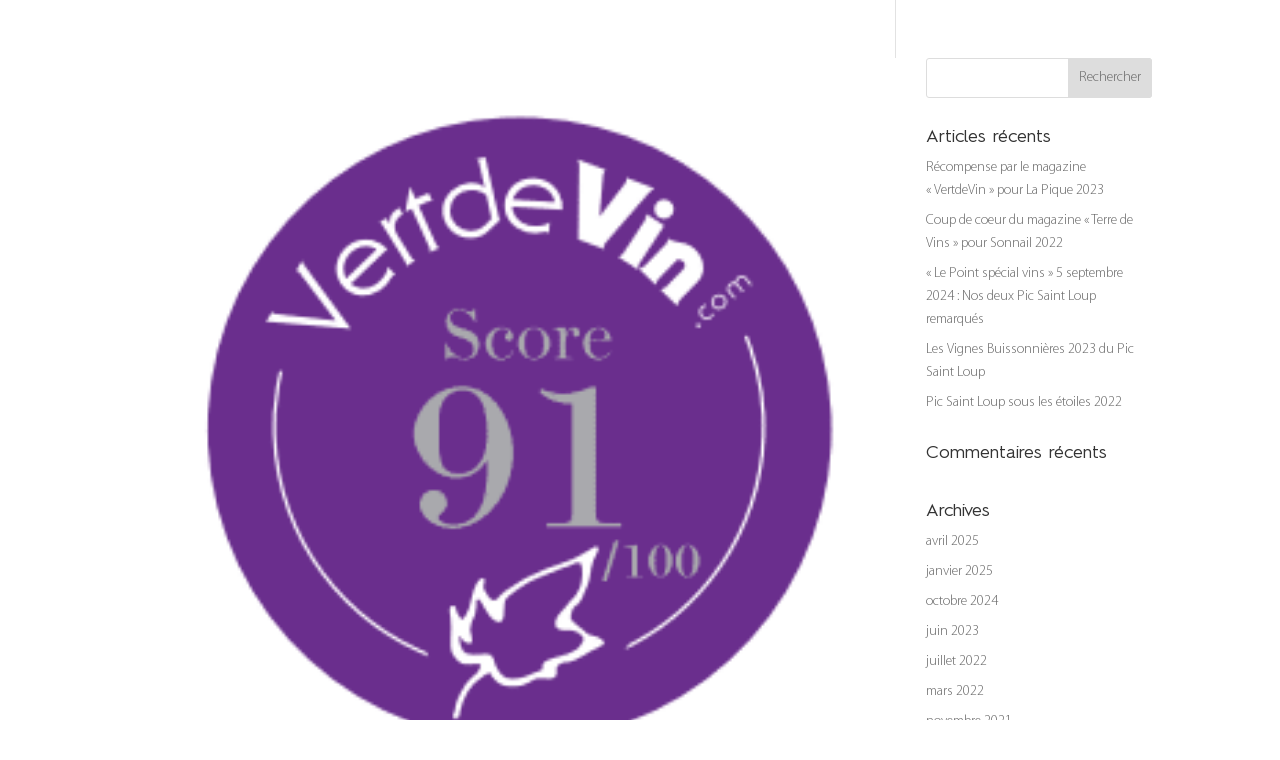

--- FILE ---
content_type: text/javascript
request_url: https://fenouillet.com/wp-content/cache/autoptimize/js/autoptimize_single_0fbc73371ba20abbc2d7a143ef84fdcd.js?ver=2.1
body_size: 1258
content:
jQuery(document).ready(function($){'use strict';if(typeof ayudawpLightboxData==='undefined'){if(console&&console.warn){console.warn('AyudaWP Lightbox: Configuration data not found');}
return;}
var config=ayudawpLightboxData;var selectors=config.selectors||['.entry-content a','.et_pb_post_content a','.et_pb_text_inner a'];var imageExtensions=config.imageExtensions||['jpg','jpeg','gif','png','webp','bmp','svg'];var debugMode=config.debug||false;function debugLog(message){if(debugMode&&console&&console.log){console.log('AyudaWP Lightbox: '+message);}}
function isImageUrl(url){if(!url)return false;var cleanUrl=url.split('?')[0].split('#')[0];var pattern=new RegExp('\\.('+imageExtensions.join('|')+')$','i');return pattern.test(cleanUrl);}
function isPartOfDiviGallery($link){return $link.closest('.et_pb_gallery, .et_pb_gallery_image, .et_pb_slider').length>0;}
function hasLightboxClass($link){return $link.hasClass('et_pb_lightbox_image')||$link.hasClass('et_pb_lightbox')||$link.hasClass('magnificPopup')||$link.attr('data-lightbox');}
function applyLightbox($link){var href=$link.attr('href');if(!isImageUrl(href)){debugLog('Skipping non-image URL: '+href);return;}
if(isPartOfDiviGallery($link)){debugLog('Skipping gallery image: '+href);return;}
if(hasLightboxClass($link)){debugLog('Skipping already processed link: '+href);return;}
if($link.children('img').length>0){$link.addClass('et_pb_lightbox_image');debugLog('Added Divi lightbox class to: '+href);}else{if(typeof $.fn.magnificPopup!=='undefined'){$link.magnificPopup({type:'image',closeOnContentClick:true,image:{verticalFit:true}});debugLog('Applied Magnific Popup to text link: '+href);}else{$link.addClass('et_pb_lightbox_image');debugLog('Added Divi lightbox class as fallback to: '+href);}}}
function processLinks(){var processedCount=0;var combinedSelector=selectors.join(', ');debugLog('Processing links with selectors: '+combinedSelector);$(combinedSelector).each(function(){var $link=$(this);var href=$link.attr('href');if(!href)return;if(href.indexOf('#')===0)return;if(href.match(/^(mailto|tel|sms|skype):/))return;applyLightbox($link);processedCount++;});debugLog('Processed '+processedCount+' links');}
function initLightbox(){debugLog('Initializing AyudaWP Lightbox for Divi');processLinks();$(document).on('et_pb_after_page_load',function(){debugLog('Divi page load detected, re-processing links');setTimeout(processLinks,100);});if(window.et_pb_preview_mode){debugLog('Divi Builder preview mode detected');$(document).on('et_pb_section_added et_pb_module_updated',function(){setTimeout(processLinks,200);});}
if(window.MutationObserver){var observer=new MutationObserver(function(mutations){var shouldReprocess=false;mutations.forEach(function(mutation){if(mutation.type==='childList'&&mutation.addedNodes.length>0){for(var i=0;i<mutation.addedNodes.length;i++){var node=mutation.addedNodes[i];if(node.nodeType===1){var $node=$(node);if($node.find('a[href]').length>0||$node.is('a[href]')){shouldReprocess=true;break;}}}}});if(shouldReprocess){debugLog('New content detected via MutationObserver');setTimeout(processLinks,100);}});observer.observe(document.body,{childList:true,subtree:true});}}
if(typeof window.et_pb_custom==='object'){initLightbox();}else{$(window).on('load',function(){setTimeout(initLightbox,250);});}
debugLog('AyudaWP Lightbox script loaded');});

--- FILE ---
content_type: text/javascript
request_url: https://fenouillet.com/wp-content/cache/wpfc-minified/eaqc3up/a7b9v.js
body_size: 667
content:
// source --> https://fenouillet.com/wp-content/cache/autoptimize/js/autoptimize_single_fd05d4d6679be0993a5440311f125974.js 
jQuery(function($){"use strict";$(function(){$(window).resize(function(){var sH=$(window).height();$('.HeightPleinEcran').css('height',sH+'px');});});var ongletVolet=$('.btnMenu');var volet=$('#volet2');var fermeMenu=$('.btnFermMenu');var tl=new TimelineMax().to(volet,0.5,{right:"0px",ease:Circ.easeOut});var t2=new TimelineMax().to(volet,0.5,{right:"-180px",ease:Circ.easeOut});ongletVolet.click(function(){TweenLite.to($(volet),0.5,{right:"0px",ease:Circ.easeOut});$('#main-content ul.et_pb_side_nav.et-visible').css({"opacity":0});$('#bandeau40px').css({"opacity":0});});fermeMenu.click(function(){TweenLite.to($(volet),0.5,{right:"-180px",ease:Circ.easeOut});$('#main-content ul.et_pb_side_nav.et-visible').css({"opacity":1});$('#bandeau40px').css({"opacity":1});});TweenLite.to($("#puceTop"),0.5,{css:{rotation:90}});TweenLite.to($("#puce1"),0.5,{css:{rotation:90}});TweenLite.to($("#puce2"),0.5,{css:{rotation:90}});TweenLite.to($("#puce3"),0.5,{css:{rotation:90}});TweenLite.to($("#puce4"),0.5,{css:{rotation:90}});TweenLite.to($("#puce5"),0.5,{css:{rotation:90}});TweenLite.to($("#puce6"),0.5,{css:{rotation:90}});var menuDroite=$('.selMenu');menuDroite.click(function(){var theId=$(this).attr('id');var theClass=$(this).attr('class');var Puce1=false;var Puce2=false;var Puce3=false;var Puce4=false;var Puce5=false;var Puce6=false;var PuceTop=false;if(theId===("puceM1")){TweenLite.to($("#puce1"),0.5,{css:{rotation:90}});$('#puce1').addClass('puceMenuActive');TweenLite.to($("#puceTop"),0.5,{css:{rotation:90}});TweenLite.to($("#puce2"),0.5,{css:{rotation:90}});TweenLite.to($("#puce3"),0.5,{css:{rotation:90}});TweenLite.to($("#puce4"),0.5,{css:{rotation:90}});TweenLite.to($("#puce5"),0.5,{css:{rotation:90}});TweenLite.to($("#puce6"),0.5,{css:{rotation:90}});Puce1=true;}
else if(theId===("puceM2")){TweenLite.to($("#puce2"),0.5,{css:{rotation:90}});$('#puce2').addClass('puceMenuActive');TweenLite.to($("#puceTop"),0.5,{css:{rotation:90}});TweenLite.to($("#puce1"),0.5,{css:{rotation:90}});TweenLite.to($("#puce3"),0.5,{css:{rotation:90}});TweenLite.to($("#puce4"),0.5,{css:{rotation:90}});TweenLite.to($("#puce5"),0.5,{css:{rotation:90}});TweenLite.to($("#puce6"),0.5,{css:{rotation:90}});Puce2=true;}
else if(theId===("puceM3")){TweenLite.to($("#puce3"),0.5,{css:{rotation:90}});$('#puce3').addClass('puceMenuActive');TweenLite.to($("#puceTop"),0.5,{css:{rotation:90}});TweenLite.to($("#puce1"),0.5,{css:{rotation:90}});TweenLite.to($("#puce2"),0.5,{css:{rotation:90}});TweenLite.to($("#puce4"),0.5,{css:{rotation:90}});TweenLite.to($("#puce5"),0.5,{css:{rotation:90}});TweenLite.to($("#puce6"),0.5,{css:{rotation:90}});Puce3=true;}
else if(theId===("puceM4")){TweenLite.to($("#puce4"),0.5,{css:{rotation:90}});$('#puce4').addClass('puceMenuActive');TweenLite.to($("#puceTop"),0.5,{css:{rotation:90}});TweenLite.to($("#puce1"),0.5,{css:{rotation:90}});TweenLite.to($("#puce2"),0.5,{css:{rotation:90}});TweenLite.to($("#puce3"),0.5,{css:{rotation:90}});TweenLite.to($("#puce5"),0.5,{css:{rotation:90}});TweenLite.to($("#puce6"),0.5,{css:{rotation:90}});Puce4=true;}
else if(theId===("puceM5")){TweenLite.to($("#puce5"),0.5,{css:{rotation:90}});$('#puce5').addClass('puceMenuActive');TweenLite.to($("#puceTop"),0.5,{css:{rotation:90}});TweenLite.to($("#puce1"),0.5,{css:{rotation:90}});TweenLite.to($("#puce2"),0.5,{css:{rotation:90}});TweenLite.to($("#puce3"),0.5,{css:{rotation:90}});TweenLite.to($("#puce4"),0.5,{css:{rotation:90}});TweenLite.to($("#puce6"),0.5,{css:{rotation:90}});Puce5=true;}
else if(theId===("puceM6")){TweenLite.to($("#puce6"),0.5,{css:{rotation:90}});$('#puce6').addClass('puceMenuActive');TweenLite.to($("#puceTop"),0.5,{css:{rotation:90}});TweenLite.to($("#puce1"),0.5,{css:{rotation:90}});TweenLite.to($("#puce2"),0.5,{css:{rotation:90}});TweenLite.to($("#puce3"),0.5,{css:{rotation:90}});TweenLite.to($("#puce4"),0.5,{css:{rotation:90}});TweenLite.to($("#puce5"),0.5,{css:{rotation:90}});Puce6=true;}
else if(theId===("puceMTop")){TweenLite.to($("#puceTop"),0.5,{css:{rotation:90}});TweenLite.to($("#puce1"),0.5,{css:{rotation:90}});TweenLite.to($("#puce2"),0.5,{css:{rotation:90}});TweenLite.to($("#puce3"),0.5,{css:{rotation:90}});TweenLite.to($("#puce4"),0.5,{css:{rotation:90}});TweenLite.to($("#puce5"),0.5,{css:{rotation:90}});TweenLite.to($("#puce6"),0.5,{css:{rotation:90}});$('#puce1').removeClass('puceMenuActive');}
else{}});});